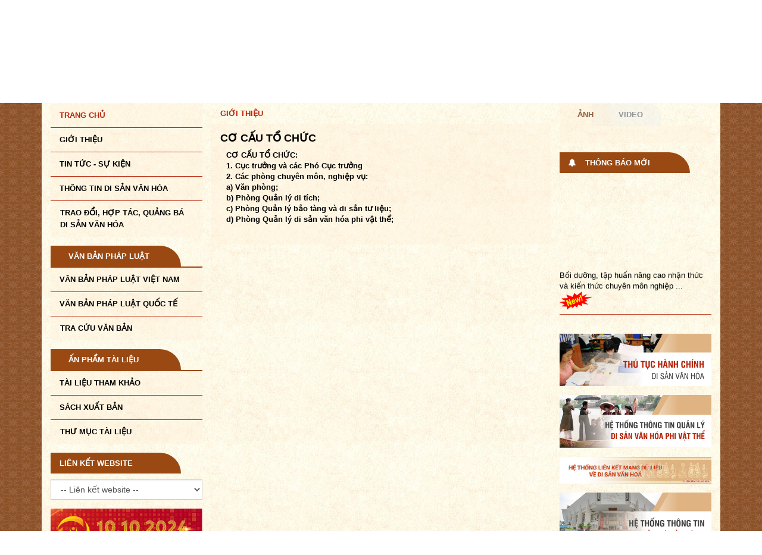

--- FILE ---
content_type: text/html; charset=utf-8
request_url: https://dsvh.gov.vn/co-cau-to-chuc-1745
body_size: 8236
content:
<!DOCTYPE html>
<html>
<head>
    <meta charset="utf-8" />
    <meta name="viewport" content="width=device-width, initial-scale=1.0">
    <title>CƠ CẤU TỔ CHỨC</title>
    <link href="/Content/font-awesome.min.css" rel="stylesheet" />
    <link href="/Content/css/custom.css" rel="stylesheet" />
    <link href="/Content/js/jquery.jsgallery/jsgallery.css" rel="stylesheet" />
    <link rel="shortcut icon" type="image/png" href="/Content/favico.png" />
    <link href="/Content/bootstrap.css" rel="stylesheet"/>
<link href="/Content/site.css" rel="stylesheet"/>

    <script src="/Scripts/modernizr-2.8.3.js"></script>


	<!-- Begin EMC Tracking Code -->
<script type="text/javascript"> var _govaq = window._govaq || []; 
_govaq.push(['trackPageView']); _govaq.push(['enableLinkTracking']); 
(function () { _govaq.push(['setTrackerUrl', 'https://f-emc.ngsp.gov.vn/tracking']); _govaq.push(['setSiteId', '207']); var d = document, 
g = d.createElement('script'), s = d.getElementsByTagName('script')[0]; g.type = 
'text/javascript'; g.async = true; g.defer = true; g.src = 'https://f-emc.ngsp.gov.vn/embed/gov-tracking.min.js'; s.parentNode.insertBefore(g, s); 
})(); 
</script> <!-- End EMC Tracking Code -->
</head>
<body>
    <div id="MaiMenuM" class="navbar navbar-inverse">
        <div class="container">
            <div class="navbar-header">
            </div>
            <div class="navbar-collapse collapse">
                <ul class="main-nav nav">
            <li class="active">
                <a href="/">Trang chủ</a>
                

            </li>
            <li>
                <a href="gioi-thieu-15	">Giới thiệu</a>
                    <ul class="sub-menu nav">
            <li>
                <a href="thong-tin-chung-1727">Th&#244;ng tin chung</a>
                

            </li>
            <li>
                <a href="co-cau-to-chuc-1745">Cơ cấu tổ chức</a>
                

            </li>
            <li>
                <a href="cac-to-chuc-tu-van-lien-quan-1743">C&#225;c tổ chức tư vấn li&#234;n quan</a>
                

            </li>
    </ul>


            </li>
            <li>
                <a href="tin-tuc-su-kien-3">Tin tức - sự kiện</a>
                

            </li>
            <li>
                <a href="thong-tin-di-san-van-hoa-121">TH&#212;NG TIN DI SẢN VĂN H&#211;A </a>
                    <ul class="sub-menu nav">
            <li>
                <a href="di-tich-1746">Di t&#237;ch	</a>
                    <ul class="sub-menu nav">
            <li>
                <a href="di-san-van-hoa-va-thien-nhien-the-gioi-1754">Di sản văn h&#243;a v&#224; thi&#234;n nhi&#234;n thế giới</a>
                

            </li>
            <li>
                <a href="danh-muc-di-tich-quoc-gia-dac-biet-1752">Di t&#237;ch quốc gia đặc biệt</a>
                

            </li>
            <li>
                <a href="danh-muc-di-tich-quoc-gia-1753">Danh mục Di t&#237;ch quốc gia</a>
                

            </li>
    </ul>


            </li>
            <li>
                <a href="di-san-van-hoa-phi-vat-the-1748">Di sản văn h&#243;a phi vật thể</a>
                    <ul class="sub-menu nav">
            <li>
                <a href="di-san-van-hoa-phi-vat-the-dai-dien-cua-nhan-loai-1755">Di sản văn h&#243;a phi vật thể đại diện của nh&#226;n loại</a>
                

            </li>
            <li>
                <a href="di-san-van-hoa-phi-vat-the-can-bao-ve-khan-cap-1756">Di sản văn h&#243;a phi vật thể cần bảo vệ khẩn cấp</a>
                

            </li>
            <li>
                <a href="danh-muc-di-san-van-hoa-phi-vat-the-quoc-gia-1789">Danh mục Di sản văn h&#243;a phi vật thể quốc gia</a>
                

            </li>
            <li>
                <a href="danh-sach-nghe-nhan-1777">Danh s&#225;ch Nghệ nh&#226;n</a>
                    <ul class="sub-menu nav">
            <li>
                <a href="nghe-nhan-nhan-dan-1764">Nghệ nh&#226;n nh&#226;n d&#226;n</a>
                

            </li>
            <li>
                <a href="nghe-nhan-uu-tu-1762">Nghệ nh&#226;n ưu t&#250;</a>
                

            </li>
    </ul>


            </li>
    </ul>


            </li>
            <li>
                <a href="bao-vat-quoc-gia-1758">Bảo vật quốc gia</a>
                    <ul class="sub-menu nav">
            <li>
                <a href="di-vat-co-vat">Di vật, Cổ vật</a>
                

            </li>
            <li>
                <a href="bao-vat-quoc-gia-1758">Bảo vật quốc gia</a>
                

            </li>
    </ul>


            </li>
            <li>
                <a href="bao-tang-1778">Bảo t&#224;ng</a>
                    <ul class="sub-menu nav">
            <li>
                <a href="bao-tang-quoc-gia-1784">Bảo t&#224;ng quốc gia</a>
                

            </li>
            <li>
                <a href="bao-tang-chuyen-nganh-thuoc-bo-nganh-to-chuc-chinh-tri-xa-hoi-trung-uong-1783">Bảo t&#224;ng chuy&#234;n ng&#224;nh thuộc bộ, ng&#224;nh, tổ chức ch&#237;nh trị - x&#227; hội trung ương</a>
                

            </li>
            <li>
                <a href="bao-tang-chuyen-nganh-thuoc-cac-don-vi-truc-thuoc-bo-nganh-to-chuc-chinh-tri-xa-hoi-trung-uong-1782">Bảo t&#224;ng chuy&#234;n ng&#224;nh thuộc c&#225;c đơn vị trực thuộc bộ, ng&#224;nh, tổ chức ch&#237;nh trị - x&#227; hội trung ương</a>
                

            </li>
            <li>
                <a href="bao-tang-cap-tinh-1779">Bảo t&#224;ng cấp tỉnh</a>
                

            </li>
            <li>
                <a href="bao-tang-ngoai-cong-lap">Bảo t&#224;ng ngo&#224;i c&#244;ng lập</a>
                

            </li>
    </ul>


            </li>
            <li>
                <a href="di-san-tu-lieu-2862">Di sản tư liệu</a>
                

            </li>
    </ul>


            </li>
            <li>
                <a href="trao-doi-hop-tac-quang-ba-di-san-van-hoa-4">TRAO ĐỔI, HỢP T&#193;C, QUẢNG B&#193; DI SẢN VĂN H&#211;A</a>
                

            </li>
</ul>

            </div>
        </div>
    </div>
    <div class="container">
        <div class="main-body">
            <div class="banner">
                <button type="button" class="navbar-toggle" data-toggle="collapse" data-target=".navbar-collapse">
                    <span class="icon-bar"></span>
                    <span class="icon-bar"></span>
                    <span class="icon-bar"></span>
                </button>
                <a href="/"><img src="/ckfinder/userfiles/files/banner.png" alt="banner" /></a>
                

            </div>
            <div class="body-content">

                    <div class="date-page">
                        <div class="tim-kiem-mb">
                            <a href="/tim-kiem" title="Tìm kiếm"><i class="fa fa-search"></i></a>
                        </div>
                        Ngày 25 tháng 1 năm 2026
                    </div>

                <div class="row">

                    <div id="colLeft" class="left col-lg-3 col-md-3 col-xs-12 col-sm-12">
                        <ul class="main-nav nav">
            <li class="active">
                <a href="/">Trang chủ</a>
                

            </li>
            <li>
                <a href="gioi-thieu-15	">Giới thiệu</a>
                    <ul class="sub-menu nav">
            <li>
                <a href="thong-tin-chung-1727">Th&#244;ng tin chung</a>
                

            </li>
            <li>
                <a href="co-cau-to-chuc-1745">Cơ cấu tổ chức</a>
                

            </li>
            <li>
                <a href="cac-to-chuc-tu-van-lien-quan-1743">C&#225;c tổ chức tư vấn li&#234;n quan</a>
                

            </li>
    </ul>


            </li>
            <li>
                <a href="tin-tuc-su-kien-3">Tin tức - sự kiện</a>
                

            </li>
            <li>
                <a href="thong-tin-di-san-van-hoa-121">TH&#212;NG TIN DI SẢN VĂN H&#211;A </a>
                    <ul class="sub-menu nav">
            <li>
                <a href="di-tich-1746">Di t&#237;ch	</a>
                    <ul class="sub-menu nav">
            <li>
                <a href="di-san-van-hoa-va-thien-nhien-the-gioi-1754">Di sản văn h&#243;a v&#224; thi&#234;n nhi&#234;n thế giới</a>
                

            </li>
            <li>
                <a href="danh-muc-di-tich-quoc-gia-dac-biet-1752">Di t&#237;ch quốc gia đặc biệt</a>
                

            </li>
            <li>
                <a href="danh-muc-di-tich-quoc-gia-1753">Danh mục Di t&#237;ch quốc gia</a>
                

            </li>
    </ul>


            </li>
            <li>
                <a href="di-san-van-hoa-phi-vat-the-1748">Di sản văn h&#243;a phi vật thể</a>
                    <ul class="sub-menu nav">
            <li>
                <a href="di-san-van-hoa-phi-vat-the-dai-dien-cua-nhan-loai-1755">Di sản văn h&#243;a phi vật thể đại diện của nh&#226;n loại</a>
                

            </li>
            <li>
                <a href="di-san-van-hoa-phi-vat-the-can-bao-ve-khan-cap-1756">Di sản văn h&#243;a phi vật thể cần bảo vệ khẩn cấp</a>
                

            </li>
            <li>
                <a href="danh-muc-di-san-van-hoa-phi-vat-the-quoc-gia-1789">Danh mục Di sản văn h&#243;a phi vật thể quốc gia</a>
                

            </li>
            <li>
                <a href="danh-sach-nghe-nhan-1777">Danh s&#225;ch Nghệ nh&#226;n</a>
                    <ul class="sub-menu nav">
            <li>
                <a href="nghe-nhan-nhan-dan-1764">Nghệ nh&#226;n nh&#226;n d&#226;n</a>
                

            </li>
            <li>
                <a href="nghe-nhan-uu-tu-1762">Nghệ nh&#226;n ưu t&#250;</a>
                

            </li>
    </ul>


            </li>
    </ul>


            </li>
            <li>
                <a href="bao-vat-quoc-gia-1758">Bảo vật quốc gia</a>
                    <ul class="sub-menu nav">
            <li>
                <a href="di-vat-co-vat">Di vật, Cổ vật</a>
                

            </li>
            <li>
                <a href="bao-vat-quoc-gia-1758">Bảo vật quốc gia</a>
                

            </li>
    </ul>


            </li>
            <li>
                <a href="bao-tang-1778">Bảo t&#224;ng</a>
                    <ul class="sub-menu nav">
            <li>
                <a href="bao-tang-quoc-gia-1784">Bảo t&#224;ng quốc gia</a>
                

            </li>
            <li>
                <a href="bao-tang-chuyen-nganh-thuoc-bo-nganh-to-chuc-chinh-tri-xa-hoi-trung-uong-1783">Bảo t&#224;ng chuy&#234;n ng&#224;nh thuộc bộ, ng&#224;nh, tổ chức ch&#237;nh trị - x&#227; hội trung ương</a>
                

            </li>
            <li>
                <a href="bao-tang-chuyen-nganh-thuoc-cac-don-vi-truc-thuoc-bo-nganh-to-chuc-chinh-tri-xa-hoi-trung-uong-1782">Bảo t&#224;ng chuy&#234;n ng&#224;nh thuộc c&#225;c đơn vị trực thuộc bộ, ng&#224;nh, tổ chức ch&#237;nh trị - x&#227; hội trung ương</a>
                

            </li>
            <li>
                <a href="bao-tang-cap-tinh-1779">Bảo t&#224;ng cấp tỉnh</a>
                

            </li>
            <li>
                <a href="bao-tang-ngoai-cong-lap">Bảo t&#224;ng ngo&#224;i c&#244;ng lập</a>
                

            </li>
    </ul>


            </li>
            <li>
                <a href="di-san-tu-lieu-2862">Di sản tư liệu</a>
                

            </li>
    </ul>


            </li>
            <li>
                <a href="trao-doi-hop-tac-quang-ba-di-san-van-hoa-4">TRAO ĐỔI, HỢP T&#193;C, QUẢNG B&#193; DI SẢN VĂN H&#211;A</a>
                

            </li>
</ul>

    <div class="box">
        <div class="box-title">
            <a href="">Văn bản pháp luật</a>
        </div>
        <ul class="main-nav nav">
                <li>
                    <a href="van-ban-phap-luat-viet-nam-95">Văn bản ph&#225;p luật VIệt Nam</a>
                    

                </li>
                <li>
                    <a href="van-ban-phap-luat-quoc-te-96">Văn bản ph&#225;p luật quốc tế</a>
                    

                </li>
                <li>
                    <a href="/tra-cuu-van-ban">Tra cứu văn bản</a>
                    

                </li>
        </ul>
    </div>



    <div class="box">
        <div class="box-title">
            <a href="">Ấn phẩm tài liệu</a>
        </div>
        <ul class="main-nav nav">
                <li>
                    <a href="tai-lieu-hoc-tap,-tham-khao-74	">T&#224;i liệu tham khảo</a>
                    

                </li>
                <li>
                    <a href="sach-xuat-ban-72	">S&#225;ch xuất bản</a>
                    

                </li>
                <li>
                    <a href="http://tvs.dsvh.gov.vn:8088/">Thư mục t&#224;i liệu</a>
                    

                </li>
        </ul>
    </div>



<div class="box">
    <div class="box-title">
        Liên kết website
    </div>
    <div class="lien-ket">
        <select class="form-control" id="lienket" onselect="chuyenlink()">
            <option>-- Liên kết website --</option>
                    <option value="thanhcoloa.vn">Khu di tích quốc gia đặc biệt Cổ Loa </option>
                    <option value="https://bvhttdl.gov.vn/">Bộ Văn hóa, Thể thao và Du lịch</option>
                    <option value="http://baotanglichsu.vn">Bảo tàng Lịch sử quốc gia</option>
                    <option value="https://baotanghochiminh.vn">Bảo tàng Hồ Chí Minh</option>
                    <option value="http://www.vnfineartsmuseum.org.vn/">Bảo tàng Mỹ thuật Việt Nam</option>
                    <option value="http://ditichhochiminhphuchutich.gov.vn/">Khu di tích Chủ tịch Hồ Chí Minh tại Phủ Chủ tịch</option>
                    <option value="http://www.vme.org.vn">Bảo tàng dân tộc học Việt Nam</option>
                    <option value="http://hueworldheritage.org.vn">Trung tâm bảo tồn di tích Cố đô Huế</option>
                    <option value="http://www.halong.org.vn/">Ban Quản lý Vịnh Hạ Long</option>
                    <option value="http://www.hcmc-museum.edu.vn">Bảo tàng Thành phố Hồ Chí Minh</option>
                    <option value="http://baotangthainguyen.org.vn/">Bảo tàng tỉnh Thái Nguyên</option>
                    <option value="https://trungtamquanlyditichvabaotangquangtri.vn/">Trung tâm Quản lý di tích và bảo tàng tỉnh Quảng Trị</option>
                    <option value="hoangthanhthanglong.vn">Hoàng thành Thăng Long </option>
        </select>
    </div>
</div>

<div id="BoxBanner" class="carousel slide" data-ride="carousel">
    <div class="carousel-inner">
                <div class="item active">
                    <a href="http://dx.bvhttdl.gov.vn/SitePages/default.aspx">
                        <img src="/ckfinder/userfiles/files/Design%202.png" alt="Hướng tới Ng&#224;y Chuyển đổi số quốc gia 10/10/2023">
                    </a>
                </div>
                <div class="item">
                    <a href="tap-chi-di-san-van-hoa-1736">
                        <img src="/ckfinder/userfiles/files/12.jpg" alt="Tạp ch&#237; Di sản văn h&#243;a">
                    </a>
                </div>
    </div>
    <a class="left carousel-control" href="#BoxBanner" data-slide="prev">
        <span class="glyphicon glyphicon-chevron-left"></span>
        <span class="sr-only">Previous</span>
    </a>
    <a class="right carousel-control" href="#BoxBanner" data-slide="next">
        <span class="glyphicon glyphicon-chevron-right"></span>
        <span class="sr-only">Next</span>
    </a>
</div>




                    </div>
                    <div id="main-page" class="main-page col-lg-6 col-md-6 col-xs-12 col-sm-12">
                        

    <div class="breadcrumb">
        <a href="gioi-thieu-15">Giới thiệu</a>

    </div>
        <div class="page-content">
            <h1 class="page-title">CƠ CẤU TỔ CHỨC</h1>
            <div class="description">
                
            </div>
            <p style="margin-left:10px; margin-right:10px; text-align:justify"><span style="font-family:Arial,Helvetica,sans-serif"><span style="font-size:13px"><span style="color:#000000"><strong><span style="color:#000000">CƠ CẤU TỔ CHỨC:</span></strong></span></span></span></p>

<p style="margin-left:10px; margin-right:10px; text-align:justify"><span style="font-family:Arial,Helvetica,sans-serif"><span style="font-size:13px"><span style="color:#000000"><span style="color:#000000"><span style="font-size:small"><strong>1. Cục trưởng v&agrave; c&aacute;c Ph&oacute; Cục trưởng</strong></span></span></span></span></span></p>

<p style="margin-left:10px; margin-right:10px; text-align:justify"><span style="font-family:Arial,Helvetica,sans-serif"><span style="font-size:13px"><span style="color:#000000"><span style="color:#000000"><span style="font-size:small"><strong>2. C&aacute;c ph&ograve;ng chuy&ecirc;n m&ocirc;n, nghiệp vụ:</strong></span></span></span></span></span></p>

<p style="margin-left:10px; margin-right:10px; text-align:justify"><span style="font-family:Arial,Helvetica,sans-serif"><span style="font-size:13px"><span style="color:#000000"><strong>a) Văn ph&ograve;ng;</strong></span></span></span></p>

<p style="margin-left:10px; margin-right:10px; text-align:justify"><span style="font-family:Arial,Helvetica,sans-serif"><span style="font-size:13px"><span style="color:#000000"><strong>b) Ph&ograve;ng Quản l&yacute; di t&iacute;ch;</strong></span></span></span></p>

<p style="margin-left:10px; margin-right:10px; text-align:justify"><span style="font-family:Arial,Helvetica,sans-serif"><span style="font-size:13px"><span style="color:#000000"><strong>c) Ph&ograve;ng Quản l&yacute; bảo t&agrave;ng v&agrave; di sản tư liệu;</strong></span></span></span></p>

<p style="margin-left:10px; margin-right:10px; text-align:justify"><span style="font-family:Arial,Helvetica,sans-serif"><span style="font-size:13px"><span style="color:#000000"><strong>d) Ph&ograve;ng Quản l&yacute; di sản văn h&oacute;a phi vật thể;</strong></span></span></span></p>

<p style="margin-left:10px; margin-right:10px; text-align:justify">&nbsp;</p>

        </div>



                    </div>
                    <div id="colRightM">
                            <div class="box">
        <div class="box-title">
            <a href="">Văn bản pháp luật</a>
        </div>
        <ul class="main-nav nav">
                <li>
                    <a href="van-ban-phap-luat-viet-nam-95">Văn bản ph&#225;p luật VIệt Nam</a>
                    

                </li>
                <li>
                    <a href="van-ban-phap-luat-quoc-te-96">Văn bản ph&#225;p luật quốc tế</a>
                    

                </li>
                <li>
                    <a href="/tra-cuu-van-ban">Tra cứu văn bản</a>
                    

                </li>
        </ul>
    </div>



                            <div class="box">
        <div class="box-title">
            <a href="">Ấn phẩm tài liệu</a>
        </div>
        <ul class="main-nav nav">
                <li>
                    <a href="tai-lieu-hoc-tap,-tham-khao-74	">T&#224;i liệu tham khảo</a>
                    

                </li>
                <li>
                    <a href="sach-xuat-ban-72	">S&#225;ch xuất bản</a>
                    

                </li>
                <li>
                    <a href="http://tvs.dsvh.gov.vn:8088/">Thư mục t&#224;i liệu</a>
                    

                </li>
        </ul>
    </div>



                    </div>
                    <div class="left col-lg-3 col-md-3 col-xs-12 col-sm-12">
                        <div class="anh-video">
                            <ul class="nav nav-tabs">
                                    <li class="active"><a class="image" data-toggle="tab" href="#images">Ảnh</a></li>
                                <li><a class="video" data-toggle="tab" href="#videos">Video</a></li>
                            </ul>
                            <div class="tab-content">
                                <div id="images" class="tab-pane fade in active">
                                    
                                </div>
                                <div id="videos" class="tab-pane fade">
                                        <video controls="controls" poster="/ckfinder/userfiles/files/%E1%BA%A3nh%20c%C3%B4ng%20%C6%B0%E1%BB%9Bc%202003.jpg" width="100%">
        <source src="/FileVideo/TRAILER LỄ HỘI ĐỀN H&#217;NG final sua17-4.mp4" />
    </video>
    <a href="video-clip">Xem tất cả</a>

                                </div>
                            </div>
                        </div>
                            <div class="box thong-bao">
        <div class="box-title">
            <i class="fa fa-bell icon"></i><a href="thong-bao-moi">Thông báo mới</a>
        </div>
        <div class="box-body notification">
            <marquee onmouseout="this.start();" language="javascript" width="100%" height="250" onmouseover="this.stop();" scrolldelay="50" direction="up" scrollamount="1">
                <div class="row">
                        <div class="col-md-12">
                            <div class="item">
                                <a href="boi-duong-tap-huan-nang-cao-nhan-thuc-va-kien-thuc-chuyen-mon-nghiep-vu-cong-tac-quan-ly-bao-ve-va-phat-huy-gia-tri-di-san-van-hoa-nam-2025-22300" title="Bồi dưỡng, tập huấn n&#226;ng cao nhận thức v&#224; kiến thức chuy&#234;n m&#244;n nghiệp vụ c&#244;ng t&#225;c quản l&#253;, bảo vệ v&#224; ph&#225;t huy gi&#225; trị di sản văn h&#243;a năm 2025">
Bồi dưỡng, tập huấn nâng cao nhận thức và kiến thức chuyên môn nghiệp ...                                        <img src="/Content/iconnew.png" height="16" alt="icon-new" />
                                </a>
                            </div>
                        </div>
                        <div class="col-md-12">
                            <div class="item">
                                <a href="trang-thong-tin-dien-tu-dang-trong-qua-trinh-nang-cap-to-chuc-ca-nhan-quan-tam-neu-phat-hien-sai-sot-ca-ve-noi-dung-va-ky-thuat-vui-long-phan-anh-ve-cuc-di-san-van-hoa-2923" title="Trang Th&#244;ng tin điện tử đang trong qu&#225; tr&#236;nh n&#226;ng cấp. Tổ chức, c&#225; nh&#226;n quan t&#226;m, nếu ph&#225;t hiện sai s&#243;t cả về nội dung v&#224; kỹ thuật, vui l&#242;ng phản &#225;nh về Cục Di sản văn h&#243;a">
Trang Thông tin điện tử đang trong quá trình nâng cấp. Tổ chức, cá nhâ...                                        <img src="/Content/iconnew.png" height="16" alt="icon-new" />
                                </a>
                            </div>
                        </div>
                </div>
            </marquee>
        </div>
    </div>





                            <div class="banner-right">
                <div class="item">
                    <a href="https://bvhttdl.gov.vn/thu-tuc-hanh-chinh.htm?cap=0&amp;coquan=0&amp;nhom=1&amp;linhvuc=2&amp;keyword=" target="_blank"><img src="/ckfinder/userfiles/images/BANNER/thu%20tuc%20hanh%20chinh.png" alt="Thủ tục h&#224;nh ch&#237;nh"></a>
                </div>
                <div class="item">
                    <a href="http://dsvhpvt.dsvh.gov.vn/Home.aspx" target="_blank"><img src="/ckfinder/userfiles/images/BANNER/ht%20thong%20tin%20ql%20dsvh%20phi%20vat%20the.png" alt="QL Di sản VH phi vật thể"></a>
                </div>
                <div class="item">
                    <a href="http://dsvh.gov.vn/tong-quan" target="_blank"><img src="/ckfinder/userfiles/images/BANNER/1234.jpg" alt="Li&#234;n kết CSDL"></a>
                </div>
                <div class="item">
                    <a href="http://baotang.dsvh.gov.vn/" target="_blank"><img src="/ckfinder/userfiles/images/BANNER/he%20thong%20thong%20tin%20ql%20b%E1%BA%A3o%20t%C3%A0ng.png" alt="Quản l&#253; bảo t&#224;ng"></a>
                </div>
                <div class="item">
                    <a href="http://langgom.dsvh.gov.vn/" target="_blank"><img src="/ckfinder/userfiles/images/BANNER/hanh%20tr%C3%ACnh%20vh.png" alt="H&#224;nh tr&#236;nh văn h&#243;a"></a>
                </div>
                <div class="item">
                    <a href="html/Danhmucchungchihanhnghe.htm" target="_blank"><img src="/ckfinder/userfiles/images/BANNER/LogoDanhmucchungchihanhnghe(1).png" alt="Danh mục tổ chức, c&#225; nh&#226;n"></a>
                </div>
                <div class="item">
                    <a href="html/Tailieuphongchongruiro.htm" target="_blank"><img src="/ckfinder/userfiles/images/BANNER/Logotailieuphongchongruiro(1).jpg" alt="T&#224;i liệu ph&#242;ng chống rủi ro"></a>
                </div>
    </div>


                    </div>
                    <div id="colRightM">
                        <div class="box">
    <div class="box-title">
        Liên kết website
    </div>
    <div class="lien-ket">
        <select class="form-control" id="lienket" onselect="chuyenlink()">
            <option>-- Liên kết website --</option>
                    <option value="thanhcoloa.vn">Khu di tích quốc gia đặc biệt Cổ Loa </option>
                    <option value="https://bvhttdl.gov.vn/">Bộ Văn hóa, Thể thao và Du lịch</option>
                    <option value="http://baotanglichsu.vn">Bảo tàng Lịch sử quốc gia</option>
                    <option value="https://baotanghochiminh.vn">Bảo tàng Hồ Chí Minh</option>
                    <option value="http://www.vnfineartsmuseum.org.vn/">Bảo tàng Mỹ thuật Việt Nam</option>
                    <option value="http://ditichhochiminhphuchutich.gov.vn/">Khu di tích Chủ tịch Hồ Chí Minh tại Phủ Chủ tịch</option>
                    <option value="http://www.vme.org.vn">Bảo tàng dân tộc học Việt Nam</option>
                    <option value="http://hueworldheritage.org.vn">Trung tâm bảo tồn di tích Cố đô Huế</option>
                    <option value="http://www.halong.org.vn/">Ban Quản lý Vịnh Hạ Long</option>
                    <option value="http://www.hcmc-museum.edu.vn">Bảo tàng Thành phố Hồ Chí Minh</option>
                    <option value="http://baotangthainguyen.org.vn/">Bảo tàng tỉnh Thái Nguyên</option>
                    <option value="https://trungtamquanlyditichvabaotangquangtri.vn/">Trung tâm Quản lý di tích và bảo tàng tỉnh Quảng Trị</option>
                    <option value="hoangthanhthanglong.vn">Hoàng thành Thăng Long </option>
        </select>
    </div>
</div>

                        <div id="BoxBanner" class="carousel slide" data-ride="carousel">
    <div class="carousel-inner">
                <div class="item active">
                    <a href="http://dx.bvhttdl.gov.vn/SitePages/default.aspx">
                        <img src="/ckfinder/userfiles/files/Design%202.png" alt="Hướng tới Ng&#224;y Chuyển đổi số quốc gia 10/10/2023">
                    </a>
                </div>
                <div class="item">
                    <a href="tap-chi-di-san-van-hoa-1736">
                        <img src="/ckfinder/userfiles/files/12.jpg" alt="Tạp ch&#237; Di sản văn h&#243;a">
                    </a>
                </div>
    </div>
    <a class="left carousel-control" href="#BoxBanner" data-slide="prev">
        <span class="glyphicon glyphicon-chevron-left"></span>
        <span class="sr-only">Previous</span>
    </a>
    <a class="right carousel-control" href="#BoxBanner" data-slide="next">
        <span class="glyphicon glyphicon-chevron-right"></span>
        <span class="sr-only">Next</span>
    </a>
</div>



                    </div>
                </div>
            </div>
            <ul class="footer-nav nav">
    <li><a href="/"><i class="fa fa-home"></i> Trang chủ</a></li>
    <li><a href="mailto:dsvh@dch.gov.vn"><i class="fa fa-envelope"></i> Hòm thư điện tử</a></li>
    <li><a href="/so-do-website"><i class="fa fa-sitemap"></i> Sơ đồ Website</a></li>
    <li><a href="/tim-kiem"><i class="fa fa-search"></i> Tìm kiếm</a></li>
    <li><a href="/lien-he"> Liên hệ</a></li>
</ul>


            <div class="footer" id="footer">
                <div class="row">
                    <div class="col-md-8">
                        <p><strong>Địa chỉ:</strong>&nbsp;51 Ng&ocirc; Quyền, Cửa Nam, H&agrave; Nội, Việt Nam&nbsp;<br />
<strong>Tel:</strong>&nbsp;(84-24) 39447540 * &nbsp;&nbsp;<strong>Fax:</strong>&nbsp;(84-24) 39439929 *<strong>&nbsp;&nbsp;Email:</strong>&nbsp;dsvh@bvhttdl.gov.vn&nbsp;<br />
<strong>&copy;&nbsp;</strong>2006 Bản quyền thuộc về Cục Di sản văn h&oacute;a<br />
<strong>Giấy ph&eacute;p số:</strong>&nbsp;349/GP-BC, ng&agrave;y 23 th&aacute;ng 11 năm 2006 của Cục B&aacute;o ch&iacute; , Bộ Văn h&oacute;a - Th&ocirc;ng tin&nbsp;<br />
<strong>Chịu tr&aacute;ch nhiệm ch&iacute;nh:</strong>&nbsp;PGS.TS. L&ecirc; Thị Thu Hiền<br />
Ghi r&otilde; nguồn &quot;Cục Di sản văn h&oacute;a&quot; khi sử dụng lại th&ocirc;ng tin từ Website n&agrave;y</p>

                    </div>
                    <div class="col-md-4">
                        
    <div class="hit-counter">
        <div class="online">
            Đang truy cập : <b>303</b>
        </div>
        
        <div class="total">
            Tổng : <b>1,101,474</b>
        </div>
    </div>


                    </div>
                </div>
            </div>
        </div>
    </div>
    <script src="/Scripts/jquery-3.3.1.js"></script>

    <script src="/Scripts/bootstrap.js"></script>

    <script src="/Content/js/jquery.jsgallery/jquery.jsgallery.min.js"></script>
    <script>
        $("#BoxSuKien .item:first-child").addClass("active");
        $("#BoxDSVHPVT .item:first-child").addClass("active");
        $(".nav li:has(ul)").addClass('hassub');
        function setLaguage(x) {
            $.ajax({
                type: "GET",
                url: "/Home/_setLanguage",
                data: { _languageId: x },
                datatype: "json",
                success: function (data) {
                    window.location.href = "/";
                }
            });
        }
        function moveToPreviousPage(currentPage, formId) {
            moveToPage(currentPage - 1, formId);
        }
        function moveToNextPage(currentPage, formId) {
            moveToPage(currentPage + 1, formId);
        }
        function moveToPage(page, formId) {
            $(".page-to-move").val(page);
            $("#" + formId).submit();
        }
        $(document).ready(function () {
            $('html, body').animate({ scrollTop: $('#main-page').offset().top }, 'slow');
        });
        $("#lienket").change(function () {
            var _link = this.value;
            if (_link.length > 0) {
                window.open(_link, '_blank');
            }
        });

    </script>
    
</body>
</html>


--- FILE ---
content_type: text/css
request_url: https://dsvh.gov.vn/Content/css/custom.css
body_size: -94
content:
img.thumb {
    width: 100%;
    height: auto;
}

.slider .item {
    position: relative;
    margin-bottom: 15px;
    padding: 0px;
}

    .slider .item .title {
        position: absolute;
        line-height: 30px;
        bottom: 0px;
        background: rgba(104,104,104, 0.4);
        padding: 0px 10px;
        color: #fff;
    }


--- FILE ---
content_type: text/css
request_url: https://dsvh.gov.vn/Content/js/jquery.jsgallery/jsgallery.css
body_size: 475
content:
div.jsgallery-container {
	position: fixed;
	background-color:#000;
	background-color:rgba(0, 0, 0, 0.8);
	width: 100%; 
	height: 100%; 
	top:0;
	left: 0;
/* 	display: none; */
	z-index: 9999;
	visibility: hidden;
}

:root *
{
    filter: progid:DXImageTransform.Microsoft.gradient(enabled='false') !important;
}

.jsgallery-container #jsgall_htmloverlay {
	position:absolute;
	width:100%;
	height: 70px;
	left:0;
	bottom: 0;
	color: #FFF;
}

.jsgallery-container.active {
	display: block;	
}

.jsgallery-container #jsgall_imageContainer {
	text-align: center;
	white-space: nowrap;
	height: 100%;
	width: 100%;
	
}

.jsgallery-container #jsgall_imageContainer:before {    /* create a full-height inline block pseudo=element */
    content: ' ';
    display: inline-block;
    vertical-align: middle !important; 
    height: 100%;
}

.jsgallery-container #jsgall_imageContainer img#jsgallery_displayed_image {
	display: inline-block;
    vertical-align: middle;  /* vertical alignment of the inline element */
    font: 16px/1 Arial sans-serif;
    max-width: 100%;
    max-height: 100%;
    box-shadow: 0 0 190px 60px #000;

   
        
    
}

.jsgallery-container #jsgall_imageContainer img#jsgallery_displayed_image.start_size {  
opacity: 0;
}

.jsgallery-container .gallery-arrow {
	cursor: pointer;
	font-size: 70px;
	color: #FFF;
	text-shadow: 0px 0px 5px #878787;
	transition: left;
	 -webkit-transition: left 0.5s ease-in-out, right 0.5s ease-in-out; /* Safari */
    transition: left 0.5s ease-in-out, right 0.5s ease-in-out;
    
}

.jsgallery-container .arrow-right {
	width: 60px; 
	height: 60px; 
	position: absolute;
	right: 10px;
	top: 45%;
	-webkit-user-select: none; /* webkit (safari, chrome) browsers */
    -moz-user-select: none; /* mozilla browsers */
    -khtml-user-select: none; /* webkit (konqueror) browsers */
    -ms-user-select: none;

}

.jsgallery-container .arrow-left {
	width: 60px; 
	height: 60px; 
	position: absolute;
	left: 20px;
	top: 45%;
	-webkit-user-select: none; /* webkit (safari, chrome) browsers */
    -moz-user-select: none; /* mozilla browsers */
    -khtml-user-select: none; /* webkit (konqueror) browsers */
    -ms-user-select: none;
}

.jsgallery-container .arrow-left.start_pos {
	left: -100px;
}

.jsgallery-container .arrow-right.start_pos {
	right: -100px;
}



.jsgallery-container .gallery-arrow.arrow-left:hover {
	border-right-color: #ccc;
	color: #ccc;
}

.jsgallery-container .gallery-arrow.arrow-right:hover {
	border-left-color: #ccc;
	color: #ccc;
}

.jsgallery-container #jsgall_close {
	position: absolute;
	height: 60px;
	width: 60px;
	top:30px;
	right: 40px;
	color: #FFF;
	font-size: 50px;
	cursor: pointer;
	text-shadow: 0px 0px 10px #878787;
	
}

.jsgallery-container #jsgall_close:hover {
	color: #ccc;
}

--- FILE ---
content_type: text/css
request_url: https://dsvh.gov.vn/Content/site.css
body_size: 3265
content:
body {
    background: url(bg.jpg) repeat;
    font-size: 13px !important;
}

/* Set padding to keep content from hitting the edges */
.main-body {
    background: url(bg2.jpg) repeat;
}

.body-content {
    padding-left: 15px;
    padding-right: 15px;
}

/* Override the default bootstrap behavior where horizontal description lists 
   will truncate terms that are too long to fit in the left column 
*/
.dl-horizontal dt {
    white-space: normal;
}

/* Set width on the form input elements since they're 100% wide by default */
input,
select,
textarea {
    max-width: 100%;
}

.banner {
    position: relative;
}

    .banner img {
        width: 100%;
    }

.left {
}

.main-nav {
    background: rgba(255,234,212,0.3);
}

    .main-nav li {
        border-bottom: 1px solid #b7250c;
    }

        .main-nav li:last-child {
            border-bottom: none;
        }

        .main-nav li:hover {
            background: transparent;
        }

            .main-nav li:hover > a {
                background: transparent;
            }

        .main-nav li > a {
            text-transform: uppercase;
            color: #000;
            font: 13px/20px Arial;
            font-weight: 600;
        }

        .main-nav li.active a {
            color: #b7250c;
        }

.box > .main-nav {
    border-top: 2px solid #9a4912;
}

.box-title, .box-title a {
    font: 13px/26px Arial;
    font-weight: 600;
    color: #fff;
    background: #9a4912;
    width: 80%;
    text-transform: uppercase;
    line-height: 35px;
    border-top-right-radius: 100px;
    padding-left: 15px;
    box-sizing: content-box;
    margin-top: 15px;
}



.main-page {
    padding: 0px;
}

    .main-page table {
        width: 100% !important;
    }

.breadcrumb {
    margin-bottom: 0px;
}

    .breadcrumb, .breadcrumb a {
        background: transparent;
        color: #b7250c;
        text-transform: uppercase;
        font-weight: 700;
    }

.page-content {
    padding: 15px;
    background: rgba(255,234,212,0.3);
    color: #000;
    text-align: justify;
}

.page-title {
    font-size: 18px;
    margin: 0px;
    font-weight: 600;
    margin-bottom: 5px;
}

.page-content ul {
    margin: 0px;
}

    .page-content ul li a {
        color: #000;
        font-weight: 600;
    }

    .page-content ul li:last-child {
        margin-bottom: 15px;
    }

.page-content .item {
    margin-bottom: 15px;
    padding-bottom: 15px;
    border-bottom: 1px dotted #b7250c;
}

    .page-content .item .title a {
        font-weight: 600;
        color: #000;
        text-transform: uppercase;
    }

        .page-content .item .title a:hover {
            text-decoration: none;
        }

    .page-content .item .note {
        color: #808080;
        font-size: 12px;
    }

.su-kien-qua-anh {
    background: rgba(255,234,212,0.3);
    min-height: 290px;
    border-top-left-radius: 30px;
}

    .su-kien-qua-anh .title {
        text-align: right;
        padding: 8px 15px;
        text-transform: uppercase;
        font-weight: bold;
        color: #91603f;
    }

.chuyen-muc-trang-chu {
    background: rgba(255,234,212,0.3);
}

    .chuyen-muc-trang-chu .item {
        margin-top: 15px;
    }

        .chuyen-muc-trang-chu .item .thumbnail {
            border: none;
        }

        .chuyen-muc-trang-chu .item .text .title {
            text-transform: uppercase;
            font-weight: 600;
            border-bottom: 2px solid #b7250c;
        }

        .chuyen-muc-trang-chu .item .text ul {
            margin: 0px;
            padding-left: 15px;
        }

        .chuyen-muc-trang-chu .item .text li {
            line-height: 25px;
        }

            .chuyen-muc-trang-chu .item .text li a {
                color: #000;
            }

                .chuyen-muc-trang-chu .item .text li a:hover {
                    color: #b7250c;
                }

        .chuyen-muc-trang-chu .item .read-more {
            text-align: right;
        }

            .chuyen-muc-trang-chu .item .read-more a {
                color: #b7250c;
            }

.anh-video .nav-tabs {
    border: none;
}

    .anh-video .nav-tabs > li > a {
        border: none;
        color: #929497;
    }

.anh-video li a.image, .anh-video li a.image :hover, .anh-video li.active a.image {
    padding-left: 30px;
    padding-right: 30px;
    border-radius: 0px;
    border-top-right-radius: 20px;
    text-transform: uppercase;
    font-weight: bold;
    background: rgba(255,234,212,0.3);
    z-index: 999;
    color: #91603f;
}

.anh-video li a.video, .anh-video li a.video :hover, .anh-video li.active a.video {
    padding-left: 45px;
    padding-right: 30px;
    border-radius: 0px;
    border-top-right-radius: 20px;
    text-transform: uppercase;
    font-weight: bold;
    background: rgba(230,231,232,0.3);
    margin-left: -35px;
}

.anh-video .nav-tabs > li.active > a, .nav-tabs > li.active > a:hover, .anh-video .nav-tabs > li.active > a:focus {
    border: none;
}

.anh-video .tab-content {
    background: rgba(255,234,212,0.3);
    padding: 15px;
}

.footer {
    margin-top: 15px;
    min-height: 120px;
    border-top: 2px solid #b7250c;
    padding: 15px;
}

.footer-nav {
    margin-top: 15px;
}

    .footer-nav li {
        display: inline-block;
        color: #b7250c;
    }

        .footer-nav li a:hover {
            background: none;
        }

        .footer-nav li a {
            color: #b7250c;
        }

p {
    margin: 0px;
    padding: 0px;
}

#Video video {
    max-width: 100%;
}

img {
    max-width: 100%;
    height: auto !important;
}

#BoxSuKien {
    padding: 0px 15px 10px 15px;
    max-height: 300px;
    overflow: hidden;
}

    #BoxSuKien .item {
        position: relative;
        max-height: 300px;
    }

        #BoxSuKien .item .title {
            position: absolute;
            bottom: 0px;
            background: rgba(0,0,0,0.4);
            color: #fff !important;
            text-align: left;
            font-weight: 500;
        }


#BoxDSVHPVT {
    padding: 0px 15px 10px 15px;
    max-height: 400px;
    overflow: hidden;
}

    #BoxDSVHPVT .item {
        position: relative;
        max-height: 400px;
    }

        #BoxDSVHPVT .item .title {
            position: absolute;
            bottom: 0px;
            background: rgba(0,0,0,0.4);
            color: #fff !important;
            text-align: left;
            font-weight: 600;
            padding: 5px;
        }

        #BoxDSVHPVT .item img {
            max-width: 100%;
            max-height: 100%;
        }

.bodySukien {
    padding-bottom: 10px;
}

    .bodySukien .carousel-control.left, .bodySukien .carousel-control.right {
        background: none;
        display: none;
    }

    .bodySukien:hover .carousel-control.left, .bodySukien:hover .carousel-control.right {
        display: block;
    }

.carousel .carousel-control.left, .carousel .carousel-control.right {
    display: none;
}

.carousel:hover .carousel-control.left, .carousel:hover .carousel-control.right {
    display: block;
}

.chuyen-muc-trang-chu .col-lg-4 {
    padding-right: 0px;
}

    .chuyen-muc-trang-chu .col-lg-4 .thumbnail {
        padding: 0px;
    }

#BoxHinhAnh {
    max-height: 150px;
    overflow: hidden;
}

.banner-right {
    margin-top: 15px;
}

    .banner-right .item {
        margin-bottom: 15px;
    }

#BoxBanner {
    margin-top: 15px;
}

.carousel-control.right, .carousel-control.left {
    background: none;
}

.carousel-control span {
    display: none;
}

.box-news .nav-tabs {
    margin-top: 5px;
    border: none !important;
    padding: 0px;
}

    .box-news .nav-tabs > li {
        border-right: 1px solid #000 !important;
        padding-right: 10px;
        cursor: pointer !important;
    }

        .box-news .nav-tabs > li:last-child {
            border-right: none !important;
            padding-right: 0px !important;
        }

        .box-news .nav-tabs > li > a {
            border: none !important;
            color: #000 !important;
            font-weight: 600 !important;
            position: relative;
            padding: 3px 10px 3px 3px;
            text-transform: uppercase;
        }

            .box-news .nav-tabs > li > a:hover {
                background: none;
            }

            .box-news .nav-tabs > li > a em {
                color: #ff0000;
                font-size: 9px;
                font-style: normal;
                position: absolute;
                right: -10px;
                top: 4px;
            }

        .box-news .nav-tabs > li.active > a, .box-news .nav-tabs > li.active > a:hover, .box-news .nav-tabs > li.active > a:focus {
            border: none !important;
            color: #000 !important;
            font-weight: 600 !important;
        }

.box-news .tab-content .read-more {
    text-align: right;
}

    .box-news .tab-content .read-more a {
        color: #b7250c;
    }

.box-news .text ul {
    padding: 0px;
}

    .box-news .text ul li {
        line-height: 30px;
        margin-left: 15px;
    }

        .box-news .text ul li a {
            color: #000;
        }

.box-news .thumbnail {
    margin-top: 5px;
}

.item .title {
    position: relative;
}

    .item .title em {
        color: #ff0000;
        font-size: 9px;
        font-style: normal;
        position: absolute;
        right: -10px;
        top: 4px;
    }

.hit-counter .online b {
    color: #ff0000;
}

.hit-counter .total b {
    color: #1922ca;
}

.sub-menu {
    display: none;
}

    .sub-menu li a {
        font-size: 12px;
    }

.nav li:hover {
    cursor: pointer;
}

    .nav li:hover > a {
        color: #b7250c;
    }

    .nav li:hover > .sub-menu {
        display: block;
    }

.sub-menu li {
    border: none;
}

.date-page {
    padding: 10px 0px;
    text-align: right;
    font-size: 11px;
    font-style: italic;
}

.language {
    height: auto;
    position: absolute;
    right: 5px;
    top: 20%;
    font-weight: 500;
}

    .language img {
        width: 100%;
        height: auto;
    }

.title {
    float: left;
    width: 100%;
}

.title2 {
    float: left;
    position: relative;
}

    .title2 a:hover {
        text-decoration: none;
    }

.item .title2 em {
    color: #ff0000;
    font-size: 9px;
    font-style: normal;
    position: absolute;
    right: -20px;
    top: 4px;
}

.date-post {
    color: #808080;
    font-style: italic;
    margin-bottom: 10px;
    padding-bottom: 5px;
    border-bottom: 1px solid #ccc;
}

.title-page {
    margin: 0px;
    font-size: 13px;
    line-height: 28px;
    font-weight: 600;
    margin-bottom: 10px;
}

.ykien tr th {
    vertical-align: middle !important;
}

.ykien a {
    color: #000;
}

    .ykien a:hover {
    }

._searchKey {
    width: 130px;
}

.time {
    color: #808284;
    padding: 6px 0px;
    margin: 5px 0px;
}

.file-du-thao {
    margin-top: 15px;
}

.gopy {
    margin-top: 15px;
}

li.hassub > ul {
    padding-left: 5px;
}

ul.main-nav {
    padding: 0;
    margin: 0;
    list-style-type: none;
    position: relative;
}

    ul.main-nav li {
    }

        ul.main-nav li a {
            position: relative;
        }

        ul.main-nav li li a::before {
            content: '';
            position: absolute;
            top: 0;
            left: -2px;
            bottom: 50%;
            width: 0.75em;
            border: 1px solid #b7250c;
            border-top: 0 none transparent;
            border-right: 0 none transparent;
        }

    ul.main-nav > li:last-child {
        border-left: 1px solid transparent;
    }

.nav-tabs > li.active > a, .nav-tabs > li.active > a:hover, .nav-tabs > li.active > a:focus {
    background: transparent;
}

.item a {
    color: #000;
}

a {
    color: #000;
}

.item-video {
    max-height: 120px;
    overflow: hidden;
}

li li.hassub > a:after {
    content: "\f13a";
    position: absolute;
    right: 2px;
    bottom: 15px;
    font: normal normal normal 13px/1 FontAwesome;
    color: #b7250c;
}

li li.hassub:hover > a:after {
    content: "\f138";
}

ul.sub-menu li ul {
    position: absolute;
    left: 100%;
    top: 0px;
    z-index: 9999;
    width: 100%;
    background: rgba(255,234,212,.8);
    padding: 0px;
}

    ul.sub-menu li ul li {
        border-bottom: 1px solid #b7250c;
    }

        ul.sub-menu li ul li a:before {
            border: none;
        }

.vanban > thead > tr > th, .vanban > tbody > tr > th, .vanban > tfoot > tr > th, .vanban > thead > tr > td, .vanban > tbody > tr > td, .vanban > tfoot > tr > td {
    border-color: #313030;
}

.lien-ket .form-control {
    border-radius: 0px;
    margin-top: 10px;
    cursor: pointer;
}

.form-control, .btn {
    border-radius: 0px;
}

.su-kien-qua-anh .thumbnail {
    max-height: 100px;
    overflow: hidden;
}

#colRightM {
    display: none;
}

#MaiMenuM {
    margin-bottom: 0px;
}

#MaiMenuM {
    display: none;
}

.navbar-inverse .navbar-toggle {
    border-color: #fff;
    border-radius: 0px;
}

.navbar-inverse {
    background: transparent;
    border-color: transparent;
}

    .navbar-inverse .navbar-collapse, .navbar-inverse .navbar-form {
        border-color: transparent;
    }

.navbar-toggle {
    position: absolute;
    padding: 9px 10px;
    margin-top: 8px;
    margin-right: 15px;
    margin-bottom: 8px;
    background-color: transparent;
    background-image: none;
    border: 1px solid #000;
    border-radius: 4px;
    right: 0px;
    z-index: 999999;
}

    .navbar-toggle .icon-bar {
        display: block;
        width: 22px;
        height: 2px;
        border-radius: 1px;
        background: #000;
    }

.tim-kiem-mb {
    display: none;
}

@media only screen and (max-width: 600px) {
    .container {
        padding-left: 5px !important;
        padding-right: 5px !important;
    }

    .su-kien-hinh-anh .thumbnail {
        max-height: inherit;
        overflow: hidden;
    }

    #MaiMenuM {
        display: block;
    }

    .navbar {
        min-height: 0px;
    }

    .navbar-toggle {
        position: absolute;
        padding: 9px 10px;
        margin-top: 8px;
        margin-right: 15px;
        margin-bottom: 8px;
        background-color: transparent;
        background-image: none;
        border: none;
        right: 0px;
        z-index: 999999;
    }

        .navbar-toggle .icon-bar {
            display: block;
            width: 22px;
            height: 2px;
            border-radius: 1px;
            background: #376c86;
        }

    #main-page {
        padding: 0px 15px;
    }

    .su-kien-qua-anh {
        margin-left: -15px;
        margin-right: -15px;
    }

    .chuyen-muc-trang-chu .col-lg-4 {
        padding-right: 15px;
    }

    #BoxBanner {
        padding: 0px 15px;
    }

    .anh-video {
        margin-left: -15px;
        margin-right: -15px;
    }

    #colRightM {
        display: block;
        float: left;
        clear: both;
        width: 100%;
    }

        #colRightM .box {
            padding: 0px 15px;
        }

    #colLeft {
        display: none;
    }


    .hit-counter {
        display: none;
    }

    .chuyen-muc-trang-chu .item {
        margin-top: 0px;
    }

    .date-page {
        padding: 5px 0px;
        float: left;
        width: 100%;
        line-height: 34px;
        text-align: left;
    }

    .chuyen-muc-trang-chu .tin-mb .thumbnail {
        display: none;
    }

    .tim-kiem-mb {
        display: block;
        float: right;
    }

        .tim-kiem-mb a {
            cursor: pointer;
            font-size: 16px;
        }

    .su-kien-qua-anh {
        height: 210px !important;
        min-height: 210px !important;
    }

    #BoxSuKien {
        max-height: 200px !important;
    }

        #BoxSuKien .item {
            max-height: 200px !important;
        }

    #BoxDSVHPVT {
        max-height: 200px !important;
    }

        #BoxDSVHPVT .item {
            max-height: 200px !important;
        }
}



.hit-counter {
    float: right;
}

.chuyen-muc-trang-chu .item .text ul {
    float: left;
}

.chuyen-muc-trang-chu .item .read-more {
    float: left;
    width: 100%;
}

p, p span, p span span {
    font-size: 13px !important;
    font-family: "Helvetica Neue", Helvetica, Arial, sans-serif !important;
    background: none !important;
}

.description {
    margin-bottom: 10px;
}

.so-do-website ul li {
    list-style: upper-roman;
}

    .so-do-website ul li li {
        list-style: decimal;
    }

        .so-do-website ul li li li {
            list-style: disc;
        }

            .so-do-website ul li li li li {
                list-style: circle;
            }

.thong-bao .box-body .item {
    border-bottom: 1px solid #b7250c;
    margin-bottom: 10px;
    padding-bottom: 8px;
}

    .thong-bao .box-body .item a:hover {
        color: #b7250c;
    }


.page-content table, .page-content table td {
    border-color: #333 !important;
}

.nav-pvt {
    margin-top: -15px;
    padding: 15px;
}

    .nav-pvt ul {
        list-style: none;
        margin: 0px;
        padding: 0px;
    }

    .nav-pvt li {
        line-height: 35px;
    }

        .nav-pvt li a {
            font-weight: 600;
        }

.dspvt {
}

    .dspvt .title {
        margin: 0px;
        font-size: 14px;
        background: #9a4912;
        color: #fff;
        padding: 5px;
        font-weight: 600;
    }

        .dspvt .title ._icon {
            color: #fff;
            text-align: right;
            position: absolute;
            right: 25px;
            font-size: 20px;
            top: 2px;
        }

    .dspvt .body {
    }

        .dspvt .body .item {
            float: left;
            width: 100%;
            border-bottom: 1px solid #333;
            padding-bottom: 15px;
            padding-top: 15px;
        }

            .dspvt .body .item ._it {
                margin-bottom: 15px;
                margin-top: 15px;
            }

            .dspvt .body .item .name {
                font-weight: 600;
            }

.main-page-home {
    padding: 15px 0px 130px 0px;
}

    .main-page-home .item {
        text-align: center;
        text-transform: uppercase;
        font-weight: 600;
    }

        .main-page-home .item img {
            margin-bottom: 20px;
        }

._tim_kiem {
    background: #9a4912;
    color: #fff;
}


--- FILE ---
content_type: application/javascript
request_url: https://dsvh.gov.vn/Content/js/jquery.jsgallery/jquery.jsgallery.min.js
body_size: 3665
content:
$(function(){FastClick.attach(document.body)});(function($){var globalSelf;var methods={show:function(self){globalSelf=self;setTimeout(function(){animateUI("in")},10)},hide:function(self){$("*").removeClass("selected_slider_div");globalSelf=self;animateUI("out")}};function createGallery(self){var html='<div id="jsgall_prevButton" class="gallery-arrow arrow-left start_pos">'+config.leftNavHTML+"</i></div>";html+='<div id="jsgall_imageContainer" ><img id="jsgallery_displayed_image" class="start_size">';html+='<div id="jsgall_htmloverlay"><span id="customHTMLFooter"></span></div></div>';html+='<div id="jsgall_nextButton" class="gallery-arrow arrow-right start_pos">'+config.rightNavHTML+"</i></div>";html+='<div id="jsgall_close">'+config.closeHTML+"</div>";$(self).html(html)}function loadNextImage(){if(config.currentImage==images.length-1){config.currentImage=0}else{config.currentImage++}showSelectedImage()}function loadPrevImage(){if(config.currentImage==0){config.currentImage=images.length-1}else{config.currentImage--}showSelectedImage()}function showSelectedImage(){if(images[config.currentImage]){$("#jsgall_imageContainer img").attr("src",images[config.currentImage].src);var strHTML=config.customHTMLFooter;strHTML=strHTML.replace("%FB%",images[config.currentImage].fb);strHTML=strHTML.replace("%TW%",images[config.currentImage].tw);strHTML=strHTML.replace("%PIN%",images[config.currentImage].pin);$("#customHTMLFooter").html(strHTML)}}function animateUI(dir){if(dir=="in"){$(globalSelf).css("visibility","visible");setTimeout(function(){$("img#jsgallery_displayed_image").width("auto");var imgWidth=$("img#jsgallery_displayed_image").width();$("img#jsgallery_displayed_image").width("0");$("img#jsgallery_displayed_image").animate({width:imgWidth+"px",opacity:1},200,function(){$("img#jsgallery_displayed_image").width("auto");$("img#jsgallery_displayed_image").removeClass("start_size")});$(".gallery-arrow").removeClass("start_pos")},100);$("#jsgall_close").animate({opacity:1},100,function(){})}if(dir=="out"){$(".gallery-arrow").addClass("start_pos");$("img#jsgallery_displayed_image").animate({width:"0",opacity:0},200,function(){$("img#jsgallery_displayed_image").addClass("start_size")});$("#jsgall_close").animate({opacity:0},200,function(){});setTimeout(function(){$(globalSelf).css("visibility","hidden")},300)}}function createImagesArray(){$.each($(config.imgSelector),function(index,element){if(element.src){var image={};image.src=element.src;if(element.alt&&element.alt!="")image.alt=element.alt;if(element.width!=0)image.width=element.width;if(element.height!=0)image.height=element.height;if($(element).data("fb"))image.fb=$(element).data("fb");if($(element).data("tw"))image.tw=$(element).data("tw");if($(element).data("pin"))image.pin=$(element).data("pin");images.push(image)}})}var images=[];var config={};var originalSelector;$.fn.jsgallery=function(optionsOrMethod){var newDiv=$("<div></div>").addClass("jsgallery-container");$("body").append(newDiv);var self=newDiv;config={imgSelector:"img",currentImage:0,customHTMLFooter:"",bgClickClose:true,leftNavHTML:'<i class="fa fa-chevron-left">',rightNavHTML:'<i class="fa fa-chevron-right">',closeHTML:'<i class="fa fa-times"></i>'};if(typeof optionsOrMethod==="object"){config=$.extend(config,optionsOrMethod)}else{if(methods[optionsOrMethod])methods[optionsOrMethod](this)}originalSelector=optionsOrMethod.imgSelector;createGallery(self);$("#jsgall_nextButton").click(function(){loadNextImage()});$("#jsgall_prevButton").click(function(){loadPrevImage()});$("#jsgall_close").click(function(){methods.hide(self)});$("#jsgall_imageContainer").click(function(e){if(e.target.id=="jsgall_imageContainer"&&config.bgClickClose)methods.hide(self)});$(config.imgSelector).click(function(){config.imgSelector=originalSelector;var parents=$(this).parents();for(var i=0;i<parents.length;i++){if($(parents[i]).attr("media")=="slider"){$(parents[i]).addClass("selected_slider_div");config.imgSelector=".selected_slider_div img"}}images=[];createImagesArray();console.log(config.imgSelector);var src=this.src;var selectedIndex;for(var i=0;i<images.length;i++){if(images[i].src==src){selectedIndex=i;break}}config.currentImage=selectedIndex;showSelectedImage();methods.show(self)});$(config.imgSelector).css("cursor","pointer");$("#jsgall_imageContainer").touchwipe({wipeLeft:function(){loadNextImage()},wipeRight:function(){loadPrevImage()},min_move_x:100,min_move_y:100});return this.each(function(){images=[];createImagesArray();$(".gallery-arrow").css("display","block");if(images.length<2)$(".gallery-arrow").css("display","none");showSelectedImage()})}})(jQuery);(function($){$.fn.touchwipe=function(settings){var config={min_move_x:20,min_move_y:20,wipeLeft:function(){},wipeRight:function(){},wipeUp:function(){},wipeDown:function(){},preventDefaultEvents:true};if(settings)$.extend(config,settings);this.each(function(){var startX;var startY;var isMoving=false;function cancelTouch(){this.removeEventListener("touchmove",onTouchMove);startX=null;isMoving=false}function onTouchMove(e){if(config.preventDefaultEvents){e.preventDefault()}if(isMoving){var x=e.touches[0].pageX;var y=e.touches[0].pageY;var dx=startX-x;var dy=startY-y;if(Math.abs(dx)>=config.min_move_x){cancelTouch();if(dx>0){config.wipeLeft()}else{config.wipeRight()}}else if(Math.abs(dy)>=config.min_move_y){cancelTouch();if(dy>0){config.wipeDown()}else{config.wipeUp()}}}}function onTouchStart(e){if(e.touches.length==1){startX=e.touches[0].pageX;startY=e.touches[0].pageY;isMoving=true;this.addEventListener("touchmove",onTouchMove,false)}}if("ontouchstart"in document.documentElement){this.addEventListener("touchstart",onTouchStart,false)}});return this}})(jQuery);!function(){"use strict";function t(e,o){function i(t,e){return function(){return t.apply(e,arguments)}}var r;if(o=o||{},this.trackingClick=!1,this.trackingClickStart=0,this.targetElement=null,this.touchStartX=0,this.touchStartY=0,this.lastTouchIdentifier=0,this.touchBoundary=o.touchBoundary||10,this.layer=e,this.tapDelay=o.tapDelay||200,this.tapTimeout=o.tapTimeout||700,!t.notNeeded(e)){for(var a=["onMouse","onClick","onTouchStart","onTouchMove","onTouchEnd","onTouchCancel"],c=this,s=0,u=a.length;u>s;s++)c[a[s]]=i(c[a[s]],c);n&&(e.addEventListener("mouseover",this.onMouse,!0),e.addEventListener("mousedown",this.onMouse,!0),e.addEventListener("mouseup",this.onMouse,!0)),e.addEventListener("click",this.onClick,!0),e.addEventListener("touchstart",this.onTouchStart,!1),e.addEventListener("touchmove",this.onTouchMove,!1),e.addEventListener("touchend",this.onTouchEnd,!1),e.addEventListener("touchcancel",this.onTouchCancel,!1),Event.prototype.stopImmediatePropagation||(e.removeEventListener=function(t,n,o){var i=Node.prototype.removeEventListener;"click"===t?i.call(e,t,n.hijacked||n,o):i.call(e,t,n,o)},e.addEventListener=function(t,n,o){var i=Node.prototype.addEventListener;"click"===t?i.call(e,t,n.hijacked||(n.hijacked=function(t){t.propagationStopped||n(t)}),o):i.call(e,t,n,o)}),"function"==typeof e.onclick&&(r=e.onclick,e.addEventListener("click",function(t){r(t)},!1),e.onclick=null)}}var e=navigator.userAgent.indexOf("Windows Phone")>=0,n=navigator.userAgent.indexOf("Android")>0&&!e,o=/iP(ad|hone|od)/.test(navigator.userAgent)&&!e,i=o&&/OS 4_\d(_\d)?/.test(navigator.userAgent),r=o&&/OS [6-7]_\d/.test(navigator.userAgent),a=navigator.userAgent.indexOf("BB10")>0;t.prototype.needsClick=function(t){switch(t.nodeName.toLowerCase()){case"button":case"select":case"textarea":if(t.disabled)return!0;break;case"input":if(o&&"file"===t.type||t.disabled)return!0;break;case"label":case"iframe":case"video":return!0}return/\bneedsclick\b/.test(t.className)},t.prototype.needsFocus=function(t){switch(t.nodeName.toLowerCase()){case"textarea":return!0;case"select":return!n;case"input":switch(t.type){case"button":case"checkbox":case"file":case"image":case"radio":case"submit":return!1}return!t.disabled&&!t.readOnly;default:return/\bneedsfocus\b/.test(t.className)}},t.prototype.sendClick=function(t,e){var n,o;document.activeElement&&document.activeElement!==t&&document.activeElement.blur(),o=e.changedTouches[0],n=document.createEvent("MouseEvents"),n.initMouseEvent(this.determineEventType(t),!0,!0,window,1,o.screenX,o.screenY,o.clientX,o.clientY,!1,!1,!1,!1,0,null),n.forwardedTouchEvent=!0,t.dispatchEvent(n)},t.prototype.determineEventType=function(t){return n&&"select"===t.tagName.toLowerCase()?"mousedown":"click"},t.prototype.focus=function(t){var e;o&&t.setSelectionRange&&0!==t.type.indexOf("date")&&"time"!==t.type&&"month"!==t.type?(e=t.value.length,t.setSelectionRange(e,e)):t.focus()},t.prototype.updateScrollParent=function(t){var e,n;if(e=t.fastClickScrollParent,!e||!e.contains(t)){n=t;do{if(n.scrollHeight>n.offsetHeight){e=n,t.fastClickScrollParent=n;break}n=n.parentElement}while(n)}e&&(e.fastClickLastScrollTop=e.scrollTop)},t.prototype.getTargetElementFromEventTarget=function(t){return t.nodeType===Node.TEXT_NODE?t.parentNode:t},t.prototype.onTouchStart=function(t){var e,n,r;if(t.targetTouches.length>1)return!0;if(e=this.getTargetElementFromEventTarget(t.target),n=t.targetTouches[0],o){if(r=window.getSelection(),r.rangeCount&&!r.isCollapsed)return!0;if(!i){if(n.identifier&&n.identifier===this.lastTouchIdentifier)return t.preventDefault(),!1;this.lastTouchIdentifier=n.identifier,this.updateScrollParent(e)}}return this.trackingClick=!0,this.trackingClickStart=t.timeStamp,this.targetElement=e,this.touchStartX=n.pageX,this.touchStartY=n.pageY,t.timeStamp-this.lastClickTime<this.tapDelay&&t.preventDefault(),!0},t.prototype.touchHasMoved=function(t){var e=t.changedTouches[0],n=this.touchBoundary;return Math.abs(e.pageX-this.touchStartX)>n||Math.abs(e.pageY-this.touchStartY)>n?!0:!1},t.prototype.onTouchMove=function(t){return this.trackingClick?((this.targetElement!==this.getTargetElementFromEventTarget(t.target)||this.touchHasMoved(t))&&(this.trackingClick=!1,this.targetElement=null),!0):!0},t.prototype.findControl=function(t){return void 0!==t.control?t.control:t.htmlFor?document.getElementById(t.htmlFor):t.querySelector("button, input:not([type=hidden]), keygen, meter, output, progress, select, textarea")},t.prototype.onTouchEnd=function(t){var e,a,c,s,u,l=this.targetElement;if(!this.trackingClick)return!0;if(t.timeStamp-this.lastClickTime<this.tapDelay)return this.cancelNextClick=!0,!0;if(t.timeStamp-this.trackingClickStart>this.tapTimeout)return!0;if(this.cancelNextClick=!1,this.lastClickTime=t.timeStamp,a=this.trackingClickStart,this.trackingClick=!1,this.trackingClickStart=0,r&&(u=t.changedTouches[0],l=document.elementFromPoint(u.pageX-window.pageXOffset,u.pageY-window.pageYOffset)||l,l.fastClickScrollParent=this.targetElement.fastClickScrollParent),c=l.tagName.toLowerCase(),"label"===c){if(e=this.findControl(l)){if(this.focus(l),n)return!1;l=e}}else if(this.needsFocus(l))return t.timeStamp-a>100||o&&window.top!==window&&"input"===c?(this.targetElement=null,!1):(this.focus(l),this.sendClick(l,t),o&&"select"===c||(this.targetElement=null,t.preventDefault()),!1);return o&&!i&&(s=l.fastClickScrollParent,s&&s.fastClickLastScrollTop!==s.scrollTop)?!0:(this.needsClick(l)||(t.preventDefault(),this.sendClick(l,t)),!1)},t.prototype.onTouchCancel=function(){this.trackingClick=!1,this.targetElement=null},t.prototype.onMouse=function(t){return this.targetElement?t.forwardedTouchEvent?!0:t.cancelable&&(!this.needsClick(this.targetElement)||this.cancelNextClick)?(t.stopImmediatePropagation?t.stopImmediatePropagation():t.propagationStopped=!0,t.stopPropagation(),t.preventDefault(),!1):!0:!0},t.prototype.onClick=function(t){var e;return this.trackingClick?(this.targetElement=null,this.trackingClick=!1,!0):"submit"===t.target.type&&0===t.detail?!0:(e=this.onMouse(t),e||(this.targetElement=null),e)},t.prototype.destroy=function(){var t=this.layer;n&&(t.removeEventListener("mouseover",this.onMouse,!0),t.removeEventListener("mousedown",this.onMouse,!0),t.removeEventListener("mouseup",this.onMouse,!0)),t.removeEventListener("click",this.onClick,!0),t.removeEventListener("touchstart",this.onTouchStart,!1),t.removeEventListener("touchmove",this.onTouchMove,!1),t.removeEventListener("touchend",this.onTouchEnd,!1),t.removeEventListener("touchcancel",this.onTouchCancel,!1)},t.notNeeded=function(t){var e,o,i,r;if("undefined"==typeof window.ontouchstart)return!0;if(o=+(/Chrome\/([0-9]+)/.exec(navigator.userAgent)||[,0])[1]){if(!n)return!0;if(e=document.querySelector("meta[name=viewport]")){if(-1!==e.content.indexOf("user-scalable=no"))return!0;if(o>31&&document.documentElement.scrollWidth<=window.outerWidth)return!0}}if(a&&(i=navigator.userAgent.match(/Version\/([0-9]*)\.([0-9]*)/),i[1]>=10&&i[2]>=3&&(e=document.querySelector("meta[name=viewport]")))){if(-1!==e.content.indexOf("user-scalable=no"))return!0;if(document.documentElement.scrollWidth<=window.outerWidth)return!0}return"none"===t.style.msTouchAction||"manipulation"===t.style.touchAction?!0:(r=+(/Firefox\/([0-9]+)/.exec(navigator.userAgent)||[,0])[1],r>=27&&(e=document.querySelector("meta[name=viewport]"),e&&(-1!==e.content.indexOf("user-scalable=no")||document.documentElement.scrollWidth<=window.outerWidth))?!0:"none"===t.style.touchAction||"manipulation"===t.style.touchAction?!0:!1)},t.attach=function(e,n){return new t(e,n)},"function"==typeof define&&"object"==typeof define.amd&&define.amd?define(function(){return t}):"undefined"!=typeof module&&module.exports?(module.exports=t.attach,module.exports.FastClick=t):window.FastClick=t}();